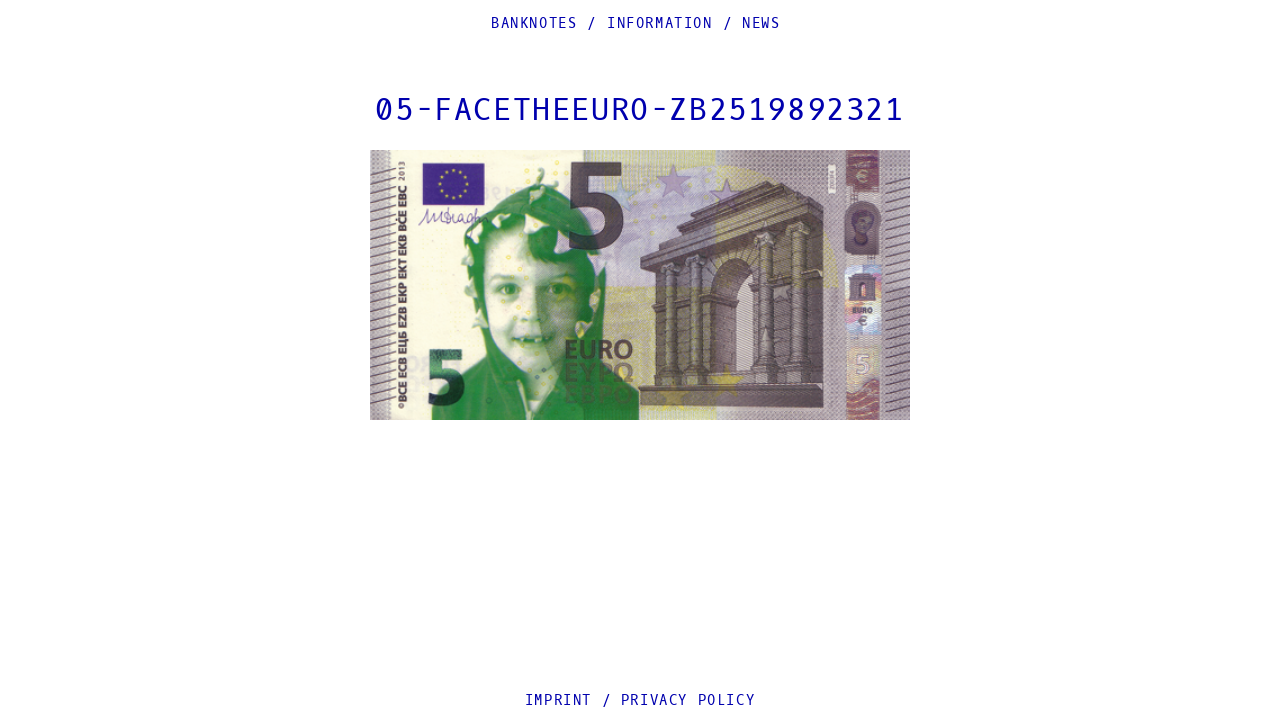

--- FILE ---
content_type: text/html; charset=UTF-8
request_url: https://facetheeuro.eu/2015/11/zb3605577261/05-facetheeuro-zb2519892321/
body_size: 6186
content:
<!DOCTYPE html lang="de">
<head>
<meta charset="UTF-8" />
<meta name="viewport" content="width=device-width, initial-scale=1" />
<meta name="google-site-verification" content="QSntUvGww3lvfIDqTO9FHU0YSWW7EXzAtiz8I242nwE" />
<title>
	FACE THE EURO | 
	05-FACETHEEURO-ZB2519892321 &#8211; FACE THE EURO</title>

<link rel="profile" href="http://gmpg.org/xfn/11" />
<link rel="pingback" href="" />

	<link rel="icon" type="image/png" href="https://facetheeuro.eu/wp-content/themes/fte/img/FACETHEEURO-Favicon-16x16.ico" sizes="16x16">
	<link rel="icon" type="image/png" href="https://facetheeuro.eu/wp-content/themes/fte/img/favicon-32.png" sizes="32x32">
	<link rel="icon" type="image/png" href="https://facetheeuro.eu/wp-content/themes/fte/img/favicon-48.png" sizes="48x48">
	<link rel="icon" type="image/png" href="https://facetheeuro.eu/wp-content/themes/fte/img/favicon-64.png" sizes="64x64">
	<link rel="icon" type="image/png" href="https://facetheeuro.eu/wp-content/themes/fte/img/favicon-96.png" sizes="96x96">
	<link rel="icon" type="image/png" href="https://facetheeuro.eu/wp-content/themes/fte/img/favicon-160.png" sizes="160x160">
	<link rel="icon" type="image/png" href="https://facetheeuro.eu/wp-content/themes/fte/img/favicon-192.png" sizes="192x192">
	<link rel="apple-touch-icon" href="https://facetheeuro.eu/wp-content/themes/fte/img/apple-touch-icon-precomposed.png">
	<link href="https://facetheeuro.eu/wp-content/themes/fte/img/apple-touch-icon-76x76.png" rel="apple-touch-icon" sizes="76x76" />
	<link href="https://facetheeuro.eu/wp-content/themes/fte/img/apple-touch-icon-120x120.png" rel="apple-touch-icon" sizes="120x120" />
	<link href="https://facetheeuro.eu/wp-content/themes/fte/img/apple-touch-icon-152x152.png" rel="apple-touch-icon" sizes="152x152" />
	<link href="https://facetheeuro.eu/wp-content/themes/fte/img/apple-touch-icon-180x180.png" rel="apple-touch-icon" sizes="180x180" />
	<link href="https://facetheeuro.eu/wp-content/themes/fte/img/icon-hires.png" rel="icon" sizes="192x192" />
	<link href="https://facetheeuro.eu/wp-content/themes/fte/img/icon-normal.png" rel="icon" sizes="128x128" />



<!--[if lt IE 9]>
<script src="https://facetheeuro.eu/wp-content/themes/fte/js/html5.js" type="text/javascript"></script>
<![endif]-->

<meta name='robots' content='index, follow, max-image-preview:large, max-snippet:-1, max-video-preview:-1' />

	<!-- This site is optimized with the Yoast SEO plugin v22.0 - https://yoast.com/wordpress/plugins/seo/ -->
	<link rel="canonical" href="https://facetheeuro.eu/2015/11/zb3605577261/05-facetheeuro-zb2519892321/" />
	<meta property="og:locale" content="de_DE" />
	<meta property="og:type" content="article" />
	<meta property="og:title" content="05-FACETHEEURO-ZB2519892321 &#8211; FACE THE EURO" />
	<meta property="og:url" content="https://facetheeuro.eu/2015/11/zb3605577261/05-facetheeuro-zb2519892321/" />
	<meta property="og:site_name" content="FACE THE EURO" />
	<meta property="article:publisher" content="https://www.facebook.com/facetheeuro" />
	<meta property="og:image" content="https://facetheeuro.eu/2015/11/zb3605577261/05-facetheeuro-zb2519892321" />
	<meta property="og:image:width" content="480" />
	<meta property="og:image:height" content="240" />
	<meta property="og:image:type" content="image/png" />
	<script type="application/ld+json" class="yoast-schema-graph">{"@context":"https://schema.org","@graph":[{"@type":"WebPage","@id":"https://facetheeuro.eu/2015/11/zb3605577261/05-facetheeuro-zb2519892321/","url":"https://facetheeuro.eu/2015/11/zb3605577261/05-facetheeuro-zb2519892321/","name":"05-FACETHEEURO-ZB2519892321 &#8211; FACE THE EURO","isPartOf":{"@id":"https://facetheeuro.eu/#website"},"primaryImageOfPage":{"@id":"https://facetheeuro.eu/2015/11/zb3605577261/05-facetheeuro-zb2519892321/#primaryimage"},"image":{"@id":"https://facetheeuro.eu/2015/11/zb3605577261/05-facetheeuro-zb2519892321/#primaryimage"},"thumbnailUrl":"https://facetheeuro.eu/wp-content/uploads/05-FACETHEEURO-ZB2519892321.png","datePublished":"2015-11-24T12:07:36+00:00","dateModified":"2015-11-24T12:07:36+00:00","breadcrumb":{"@id":"https://facetheeuro.eu/2015/11/zb3605577261/05-facetheeuro-zb2519892321/#breadcrumb"},"inLanguage":"de","potentialAction":[{"@type":"ReadAction","target":["https://facetheeuro.eu/2015/11/zb3605577261/05-facetheeuro-zb2519892321/"]}]},{"@type":"ImageObject","inLanguage":"de","@id":"https://facetheeuro.eu/2015/11/zb3605577261/05-facetheeuro-zb2519892321/#primaryimage","url":"https://facetheeuro.eu/wp-content/uploads/05-FACETHEEURO-ZB2519892321.png","contentUrl":"https://facetheeuro.eu/wp-content/uploads/05-FACETHEEURO-ZB2519892321.png","width":480,"height":240},{"@type":"BreadcrumbList","@id":"https://facetheeuro.eu/2015/11/zb3605577261/05-facetheeuro-zb2519892321/#breadcrumb","itemListElement":[{"@type":"ListItem","position":1,"name":"Home","item":"https://facetheeuro.eu/"},{"@type":"ListItem","position":2,"name":"ZB3605577261","item":"https://facetheeuro.eu/2015/11/zb3605577261/"},{"@type":"ListItem","position":3,"name":"05-FACETHEEURO-ZB2519892321"}]},{"@type":"WebSite","@id":"https://facetheeuro.eu/#website","url":"https://facetheeuro.eu/","name":"FACE THE EURO","description":"The value of money depends on the individual story behind it.","publisher":{"@id":"https://facetheeuro.eu/#organization"},"potentialAction":[{"@type":"SearchAction","target":{"@type":"EntryPoint","urlTemplate":"https://facetheeuro.eu/?s={search_term_string}"},"query-input":"required name=search_term_string"}],"inLanguage":"de"},{"@type":"Organization","@id":"https://facetheeuro.eu/#organization","name":"FACE THE EURO","url":"https://facetheeuro.eu/","logo":{"@type":"ImageObject","inLanguage":"de","@id":"https://facetheeuro.eu/#/schema/logo/image/","url":"https://facetheeuro.eu/wp-content/uploads/FACETHEEURO-icon-hires-192x192px.png","contentUrl":"https://facetheeuro.eu/wp-content/uploads/FACETHEEURO-icon-hires-192x192px.png","width":192,"height":192,"caption":"FACE THE EURO"},"image":{"@id":"https://facetheeuro.eu/#/schema/logo/image/"},"sameAs":["https://www.facebook.com/facetheeuro"]}]}</script>
	<!-- / Yoast SEO plugin. -->


<link rel="alternate" type="application/rss+xml" title="FACE THE EURO &raquo; Feed" href="https://facetheeuro.eu/feed/" />
<script type="text/javascript">
/* <![CDATA[ */
window._wpemojiSettings = {"baseUrl":"https:\/\/s.w.org\/images\/core\/emoji\/14.0.0\/72x72\/","ext":".png","svgUrl":"https:\/\/s.w.org\/images\/core\/emoji\/14.0.0\/svg\/","svgExt":".svg","source":{"concatemoji":"https:\/\/facetheeuro.eu\/wp-includes\/js\/wp-emoji-release.min.js?ver=6.4.7"}};
/*! This file is auto-generated */
!function(i,n){var o,s,e;function c(e){try{var t={supportTests:e,timestamp:(new Date).valueOf()};sessionStorage.setItem(o,JSON.stringify(t))}catch(e){}}function p(e,t,n){e.clearRect(0,0,e.canvas.width,e.canvas.height),e.fillText(t,0,0);var t=new Uint32Array(e.getImageData(0,0,e.canvas.width,e.canvas.height).data),r=(e.clearRect(0,0,e.canvas.width,e.canvas.height),e.fillText(n,0,0),new Uint32Array(e.getImageData(0,0,e.canvas.width,e.canvas.height).data));return t.every(function(e,t){return e===r[t]})}function u(e,t,n){switch(t){case"flag":return n(e,"\ud83c\udff3\ufe0f\u200d\u26a7\ufe0f","\ud83c\udff3\ufe0f\u200b\u26a7\ufe0f")?!1:!n(e,"\ud83c\uddfa\ud83c\uddf3","\ud83c\uddfa\u200b\ud83c\uddf3")&&!n(e,"\ud83c\udff4\udb40\udc67\udb40\udc62\udb40\udc65\udb40\udc6e\udb40\udc67\udb40\udc7f","\ud83c\udff4\u200b\udb40\udc67\u200b\udb40\udc62\u200b\udb40\udc65\u200b\udb40\udc6e\u200b\udb40\udc67\u200b\udb40\udc7f");case"emoji":return!n(e,"\ud83e\udef1\ud83c\udffb\u200d\ud83e\udef2\ud83c\udfff","\ud83e\udef1\ud83c\udffb\u200b\ud83e\udef2\ud83c\udfff")}return!1}function f(e,t,n){var r="undefined"!=typeof WorkerGlobalScope&&self instanceof WorkerGlobalScope?new OffscreenCanvas(300,150):i.createElement("canvas"),a=r.getContext("2d",{willReadFrequently:!0}),o=(a.textBaseline="top",a.font="600 32px Arial",{});return e.forEach(function(e){o[e]=t(a,e,n)}),o}function t(e){var t=i.createElement("script");t.src=e,t.defer=!0,i.head.appendChild(t)}"undefined"!=typeof Promise&&(o="wpEmojiSettingsSupports",s=["flag","emoji"],n.supports={everything:!0,everythingExceptFlag:!0},e=new Promise(function(e){i.addEventListener("DOMContentLoaded",e,{once:!0})}),new Promise(function(t){var n=function(){try{var e=JSON.parse(sessionStorage.getItem(o));if("object"==typeof e&&"number"==typeof e.timestamp&&(new Date).valueOf()<e.timestamp+604800&&"object"==typeof e.supportTests)return e.supportTests}catch(e){}return null}();if(!n){if("undefined"!=typeof Worker&&"undefined"!=typeof OffscreenCanvas&&"undefined"!=typeof URL&&URL.createObjectURL&&"undefined"!=typeof Blob)try{var e="postMessage("+f.toString()+"("+[JSON.stringify(s),u.toString(),p.toString()].join(",")+"));",r=new Blob([e],{type:"text/javascript"}),a=new Worker(URL.createObjectURL(r),{name:"wpTestEmojiSupports"});return void(a.onmessage=function(e){c(n=e.data),a.terminate(),t(n)})}catch(e){}c(n=f(s,u,p))}t(n)}).then(function(e){for(var t in e)n.supports[t]=e[t],n.supports.everything=n.supports.everything&&n.supports[t],"flag"!==t&&(n.supports.everythingExceptFlag=n.supports.everythingExceptFlag&&n.supports[t]);n.supports.everythingExceptFlag=n.supports.everythingExceptFlag&&!n.supports.flag,n.DOMReady=!1,n.readyCallback=function(){n.DOMReady=!0}}).then(function(){return e}).then(function(){var e;n.supports.everything||(n.readyCallback(),(e=n.source||{}).concatemoji?t(e.concatemoji):e.wpemoji&&e.twemoji&&(t(e.twemoji),t(e.wpemoji)))}))}((window,document),window._wpemojiSettings);
/* ]]> */
</script>
<style id='wp-emoji-styles-inline-css' type='text/css'>

	img.wp-smiley, img.emoji {
		display: inline !important;
		border: none !important;
		box-shadow: none !important;
		height: 1em !important;
		width: 1em !important;
		margin: 0 0.07em !important;
		vertical-align: -0.1em !important;
		background: none !important;
		padding: 0 !important;
	}
</style>
<link rel='stylesheet' id='naked-style-css' href='https://facetheeuro.eu/wp-content/themes/fte/style.css?ver=all' type='text/css' media='all' />
<link rel='stylesheet' id='sp-dsgvo_twbs4_grid-css' href='https://facetheeuro.eu/wp-content/plugins/shapepress-dsgvo/public/css/bootstrap-grid.min.css?ver=3.1.32' type='text/css' media='all' />
<link rel='stylesheet' id='sp-dsgvo-css' href='https://facetheeuro.eu/wp-content/plugins/shapepress-dsgvo/public/css/sp-dsgvo-public.min.css?ver=3.1.32' type='text/css' media='all' />
<link rel='stylesheet' id='sp-dsgvo_popup-css' href='https://facetheeuro.eu/wp-content/plugins/shapepress-dsgvo/public/css/sp-dsgvo-popup.min.css?ver=3.1.32' type='text/css' media='all' />
<link rel='stylesheet' id='simplebar-css' href='https://facetheeuro.eu/wp-content/plugins/shapepress-dsgvo/public/css/simplebar.min.css?ver=6.4.7' type='text/css' media='all' />
<link rel='stylesheet' id='jquery-lazyloadxt-spinner-css-css' href='//facetheeuro.eu/wp-content/plugins/a3-lazy-load/assets/css/jquery.lazyloadxt.spinner.css?ver=6.4.7' type='text/css' media='all' />
<link rel='stylesheet' id='a3a3_lazy_load-css' href='//facetheeuro.eu/wp-content/uploads/sass/a3_lazy_load.min.css?ver=1570632642' type='text/css' media='all' />
<script type="text/javascript" src="https://facetheeuro.eu/wp-includes/js/jquery/jquery.min.js?ver=3.7.1" id="jquery-core-js"></script>
<script type="text/javascript" src="https://facetheeuro.eu/wp-includes/js/jquery/jquery-migrate.min.js?ver=3.4.1" id="jquery-migrate-js"></script>
<script type="text/javascript" id="sp-dsgvo-js-extra">
/* <![CDATA[ */
var spDsgvoGeneralConfig = {"ajaxUrl":"https:\/\/facetheeuro.eu\/wp-admin\/admin-ajax.php","wpJsonUrl":"https:\/\/facetheeuro.eu\/wp-json\/legalweb\/v1\/","cookieName":"sp_dsgvo_cookie_settings","cookieVersion":"0","cookieLifeTime":"86400","cookieLifeTimeDismiss":"86400","locale":"de_DE","privacyPolicyPageId":"1911","privacyPolicyPageUrl":"https:\/\/facetheeuro.eu\/privacy-policy\/","imprintPageId":"1913","imprintPageUrl":"https:\/\/facetheeuro.eu\/imprint\/","showNoticeOnClose":"0","initialDisplayType":"cookie_notice","allIntegrationSlugs":[],"noticeHideEffect":"none","noticeOnScroll":"","noticeOnScrollOffset":"100","currentPageId":"1340","forceCookieInfo":"0","clientSideBlocking":"0"};
var spDsgvoIntegrationConfig = [];
/* ]]> */
</script>
<script type="text/javascript" src="https://facetheeuro.eu/wp-content/plugins/shapepress-dsgvo/public/js/sp-dsgvo-public.min.js?ver=3.1.32" id="sp-dsgvo-js"></script>
<link rel="https://api.w.org/" href="https://facetheeuro.eu/wp-json/" /><link rel="alternate" type="application/json" href="https://facetheeuro.eu/wp-json/wp/v2/media/1340" /><meta name="generator" content="WordPress 6.4.7" />
<link rel='shortlink' href='https://facetheeuro.eu/?p=1340' />
<link rel="alternate" type="application/json+oembed" href="https://facetheeuro.eu/wp-json/oembed/1.0/embed?url=https%3A%2F%2Ffacetheeuro.eu%2F2015%2F11%2Fzb3605577261%2F05-facetheeuro-zb2519892321%2F" />
<link rel="alternate" type="text/xml+oembed" href="https://facetheeuro.eu/wp-json/oembed/1.0/embed?url=https%3A%2F%2Ffacetheeuro.eu%2F2015%2F11%2Fzb3605577261%2F05-facetheeuro-zb2519892321%2F&#038;format=xml" />
<style>
    .sp-dsgvo-blocked-embedding-placeholder
    {
        color: #313334;
                    background: linear-gradient(90deg, #e3ffe7 0%, #d9e7ff 100%);            }

    a.sp-dsgvo-blocked-embedding-button-enable,
    a.sp-dsgvo-blocked-embedding-button-enable:hover,
    a.sp-dsgvo-blocked-embedding-button-enable:active {
        color: #313334;
        border-color: #313334;
        border-width: 2px;
    }

            .wp-embed-aspect-16-9 .sp-dsgvo-blocked-embedding-placeholder,
        .vc_video-aspect-ratio-169 .sp-dsgvo-blocked-embedding-placeholder,
        .elementor-aspect-ratio-169 .sp-dsgvo-blocked-embedding-placeholder{
            margin-top: -56.25%; /*16:9*/
        }

        .wp-embed-aspect-4-3 .sp-dsgvo-blocked-embedding-placeholder,
        .vc_video-aspect-ratio-43 .sp-dsgvo-blocked-embedding-placeholder,
        .elementor-aspect-ratio-43 .sp-dsgvo-blocked-embedding-placeholder{
            margin-top: -75%;
        }

        .wp-embed-aspect-3-2 .sp-dsgvo-blocked-embedding-placeholder,
        .vc_video-aspect-ratio-32 .sp-dsgvo-blocked-embedding-placeholder,
        .elementor-aspect-ratio-32 .sp-dsgvo-blocked-embedding-placeholder{
            margin-top: -66.66%;
        }
    </style>
            <style>
                /* latin */
                @font-face {
                    font-family: 'Roboto';
                    font-style: italic;
                    font-weight: 300;
                    src: local('Roboto Light Italic'),
                    local('Roboto-LightItalic'),
                    url(https://facetheeuro.eu/wp-content/plugins/shapepress-dsgvo/public/css/fonts/roboto/Roboto-LightItalic-webfont.woff) format('woff');
                    font-display: swap;

                }

                /* latin */
                @font-face {
                    font-family: 'Roboto';
                    font-style: italic;
                    font-weight: 400;
                    src: local('Roboto Italic'),
                    local('Roboto-Italic'),
                    url(https://facetheeuro.eu/wp-content/plugins/shapepress-dsgvo/public/css/fonts/roboto/Roboto-Italic-webfont.woff) format('woff');
                    font-display: swap;
                }

                /* latin */
                @font-face {
                    font-family: 'Roboto';
                    font-style: italic;
                    font-weight: 700;
                    src: local('Roboto Bold Italic'),
                    local('Roboto-BoldItalic'),
                    url(https://facetheeuro.eu/wp-content/plugins/shapepress-dsgvo/public/css/fonts/roboto/Roboto-BoldItalic-webfont.woff) format('woff');
                    font-display: swap;
                }

                /* latin */
                @font-face {
                    font-family: 'Roboto';
                    font-style: italic;
                    font-weight: 900;
                    src: local('Roboto Black Italic'),
                    local('Roboto-BlackItalic'),
                    url(https://facetheeuro.eu/wp-content/plugins/shapepress-dsgvo/public/css/fonts/roboto/Roboto-BlackItalic-webfont.woff) format('woff');
                    font-display: swap;
                }

                /* latin */
                @font-face {
                    font-family: 'Roboto';
                    font-style: normal;
                    font-weight: 300;
                    src: local('Roboto Light'),
                    local('Roboto-Light'),
                    url(https://facetheeuro.eu/wp-content/plugins/shapepress-dsgvo/public/css/fonts/roboto/Roboto-Light-webfont.woff) format('woff');
                    font-display: swap;
                }

                /* latin */
                @font-face {
                    font-family: 'Roboto';
                    font-style: normal;
                    font-weight: 400;
                    src: local('Roboto Regular'),
                    local('Roboto-Regular'),
                    url(https://facetheeuro.eu/wp-content/plugins/shapepress-dsgvo/public/css/fonts/roboto/Roboto-Regular-webfont.woff) format('woff');
                    font-display: swap;
                }

                /* latin */
                @font-face {
                    font-family: 'Roboto';
                    font-style: normal;
                    font-weight: 700;
                    src: local('Roboto Bold'),
                    local('Roboto-Bold'),
                    url(https://facetheeuro.eu/wp-content/plugins/shapepress-dsgvo/public/css/fonts/roboto/Roboto-Bold-webfont.woff) format('woff');
                    font-display: swap;
                }

                /* latin */
                @font-face {
                    font-family: 'Roboto';
                    font-style: normal;
                    font-weight: 900;
                    src: local('Roboto Black'),
                    local('Roboto-Black'),
                    url(https://facetheeuro.eu/wp-content/plugins/shapepress-dsgvo/public/css/fonts/roboto/Roboto-Black-webfont.woff) format('woff');
                    font-display: swap;
                }
            </style>
            <style type='text/css'> header {height: 30px; }.distance { height: 20%; } #brand { display: none ;  position: absolute; top: 30px; right: 30px; } </style>
</head>

<body 
	class="attachment attachment-template-default single single-attachment postid-1340 attachmentid-1340 attachment-png">

<header id="masthead" class="site-header" role="banner">
	<div class="container">
		<nav role="navigation" class="site-navigation main-navigation">
						<div class="menu-menu-1-container"><ul id="menu-menu-1" class="menu"><li id="menu-item-1211" class="menu-item menu-item-type-post_type menu-item-object-page menu-item-home menu-item-1211"><a href="https://facetheeuro.eu/">Banknotes<li class="menu-divider"> / </li></a></li>
<li id="menu-item-1205" class="menu-item menu-item-type-post_type menu-item-object-page menu-item-1205"><a href="https://facetheeuro.eu/information/">Information<li class="menu-divider"> / </li></a></li>
<li id="menu-item-1206" class="menu-item menu-item-type-post_type menu-item-object-page menu-item-1206"><a href="https://facetheeuro.eu/news/">News<li class="menu-divider"> / </li></a></li>
</ul></div>		</nav><!-- .site-navigation .main-navigation -->
	
    <div class="logo-center">
			<div class="distance"></div>
		<div itemscope itemtype="http://schema.org/Organization" id="brand">
			<h1 class="site-title">
                <div class="logo">
				
				<a itemprop="url" href="https://facetheeuro.eu/" title="FACE THE EURO" rel="home"><img itemprop="logo" src="https://facetheeuro.eu/wp-content/themes/fte/img/FACE-THE-EURO-LOGO.svg" border="0" alt="FACE THE EURO"></a>
                </div> 
            </h1>
        </div> 
		 </div>
			
		<!-- /brand -->
		
		<div class="clear"></div>
	</div><!--/container -->
		
</header><!-- #masthead .site-header -->

<div class="main-fluid"><!-- start the page containter -->	<div id="primary" class="row-fluid">
		<div id="content" role="main" class="span8 offset2">

							<div class="top_spacer"></div>
				
					<article class="post">
					
						<h1 class="title">05-FACETHEEURO-ZB2519892321</h1>
						<div class="post-meta">
													
						</div><!--/post-meta -->
						
						<div class="the-content">
							<p class="attachment"><a href='https://facetheeuro.eu/wp-content/uploads/05-FACETHEEURO-ZB2519892321.png'><img fetchpriority="high" decoding="async" width="480" height="240" src="//facetheeuro.eu/wp-content/plugins/a3-lazy-load/assets/images/lazy_placeholder.gif" data-lazy-type="image" data-src="https://facetheeuro.eu/wp-content/uploads/05-FACETHEEURO-ZB2519892321-480x240.png" class="lazy lazy-hidden attachment-medium size-medium" alt="" /><noscript><img fetchpriority="high" decoding="async" width="480" height="240" src="https://facetheeuro.eu/wp-content/uploads/05-FACETHEEURO-ZB2519892321-480x240.png" class="attachment-medium size-medium" alt="" /></noscript></a></p>
							
													</div><!-- the-content -->
						
						<div class="meta clearfix">
						</div><!-- Meta -->
						
					</article>

								
				


			
		</div><!-- #content .site-content -->
	</div><!-- #primary .content-area -->

</div><!-- / end page container, begun in the header -->
   <div class="footer-menu"><a href="../Imprint">Imprint</a> / <a href="../privacy-policy">Privacy Policy</a></div>
<footer class="site-footer" role="contentinfo">
	<div class="site-info container">

		
	</div><!-- .site-info -->
 
</footer><!-- #colophon .site-footer -->

<script type="text/javascript" src="https://facetheeuro.eu/wp-content/themes/fte/js/jquery.fitvids.js?ver=1" id="naked-fitvid-js"></script>
<script type="text/javascript" src="https://facetheeuro.eu/wp-content/themes/fte/js/theme.min.js?ver=1" id="naked-js"></script>
<script type="text/javascript" src="https://facetheeuro.eu/wp-content/plugins/shapepress-dsgvo/public/js/simplebar.min.js" id="simplebar-js"></script>
<script type="text/javascript" id="jquery-lazyloadxt-js-extra">
/* <![CDATA[ */
var a3_lazyload_params = {"apply_images":"1","apply_videos":"1"};
/* ]]> */
</script>
<script type="text/javascript" src="//facetheeuro.eu/wp-content/plugins/a3-lazy-load/assets/js/jquery.lazyloadxt.extra.min.js?ver=2.7.2" id="jquery-lazyloadxt-js"></script>
<script type="text/javascript" src="//facetheeuro.eu/wp-content/plugins/a3-lazy-load/assets/js/jquery.lazyloadxt.srcset.min.js?ver=2.7.2" id="jquery-lazyloadxt-srcset-js"></script>
<script type="text/javascript" id="jquery-lazyloadxt-extend-js-extra">
/* <![CDATA[ */
var a3_lazyload_extend_params = {"edgeY":"0","horizontal_container_classnames":""};
/* ]]> */
</script>
<script type="text/javascript" src="//facetheeuro.eu/wp-content/plugins/a3-lazy-load/assets/js/jquery.lazyloadxt.extend.js?ver=2.7.2" id="jquery-lazyloadxt-extend-js"></script>
        <!--noptimize-->
        <div id="cookie-notice" role="banner"
            	class="sp-dsgvo lwb-d-flex cn-bottom cookie-style-00  "
            	style="background-color: #333333;
            	       color: #ffffff;
            	       height: auto;">
	        <div class="cookie-notice-container container-fluid lwb-d-md-flex justify-content-md-center align-items-md-center">

                

                
                
                    
                    
                    <span id="cn-notice-text" class=""
                        style="font-size:13px">Zum &Auml;ndern Ihrer Datenschutzeinstellung, z.B. Erteilung oder Widerruf von Einwilligungen, klicken Sie hier:                    </span>

                
                
                    <a href="#" id="cn-btn-settings"
                        class="cn-set-cookie button button-default "
                        style="background-color: #009ecb;
                           color: #ffffff;
                           border-color: #F3F3F3;
                           border-width: 1px">

                        Einstellungen                    </a>

                
            </div> <!-- class="cookie-notice-container" -->
        </div> <!--id="cookie-notice" -->
        <!--/noptimize-->

    <script type="text/javascript">
        jQuery(document).ready(function ($) {

            for (let i = 0; i < document.forms.length; ++i) {
                let form = document.forms[i];
				if ($(form).attr("method") != "get") { $(form).append('<input type="hidden" name="NYWBnUFQCiMA" value="GkeAfH_a" />'); }
if ($(form).attr("method") != "get") { $(form).append('<input type="hidden" name="p-JehyBtqidgb" value="cZp5nJjIGyvUQO" />'); }
if ($(form).attr("method") != "get") { $(form).append('<input type="hidden" name="_fnNhLjFV" value="gAjLXYoCM" />'); }
if ($(form).attr("method") != "get") { $(form).append('<input type="hidden" name="NfhOZwQuILsr" value="h9@[OjT*e.dZA2v" />'); }
            }

            $(document).on('submit', 'form', function () {
				if ($(this).attr("method") != "get") { $(this).append('<input type="hidden" name="NYWBnUFQCiMA" value="GkeAfH_a" />'); }
if ($(this).attr("method") != "get") { $(this).append('<input type="hidden" name="p-JehyBtqidgb" value="cZp5nJjIGyvUQO" />'); }
if ($(this).attr("method") != "get") { $(this).append('<input type="hidden" name="_fnNhLjFV" value="gAjLXYoCM" />'); }
if ($(this).attr("method") != "get") { $(this).append('<input type="hidden" name="NfhOZwQuILsr" value="h9@[OjT*e.dZA2v" />'); }
                return true;
            });

            jQuery.ajaxSetup({
                beforeSend: function (e, data) {

                    if (data.type !== 'POST') return;

                    if (typeof data.data === 'object' && data.data !== null) {
						data.data.append("NYWBnUFQCiMA", "GkeAfH_a");
data.data.append("p-JehyBtqidgb", "cZp5nJjIGyvUQO");
data.data.append("_fnNhLjFV", "gAjLXYoCM");
data.data.append("NfhOZwQuILsr", "h9@[OjT*e.dZA2v");
                    }
                    else {
                        data.data = data.data + '&NYWBnUFQCiMA=GkeAfH_a&p-JehyBtqidgb=cZp5nJjIGyvUQO&_fnNhLjFV=gAjLXYoCM&NfhOZwQuILsr=h9@[OjT*e.dZA2v';
                    }
                }
            });

        });
    </script>
	

</body>

</html>


--- FILE ---
content_type: text/css
request_url: https://facetheeuro.eu/wp-content/themes/fte/style.css?ver=all
body_size: 3871
content:
/*
Theme Name: Naked Wordpress
Theme URI: http://bckmn.com/naked-wordpress
Author: J Beckman
Author URI: http://bckmn.com
Description: A super bare theme for designers who don't know Wordpress PHP but want to build with Wordpress.
Version: 1.0
License: GNU General Public License

-------------------------------------------------------------- */
/* Reset
-------------------------------------------------------------- */

/* oxygen-mono-regular - latin */

@font-face {
  font-family: 'Oxygen Mono';
  font-style: normal;
  font-weight: 400;
  src: url('../fonts/oxygen-mono-v7-latin-regular.eot'); /* IE9 Compat Modes */
  src: local('Oxygen Mono'), local('OxygenMono-Regular'),
       url('../fte/fonts/oxygen-mono-v7-latin-regular.eot?#iefix') format('embedded-opentype'), /* IE6-IE8 */
       url('../fte/fonts/oxygen-mono-v7-latin-regular.woff2') format('woff2'), /* Super Modern Browsers */
       url('../fte/fonts/oxygen-mono-v7-latin-regular.woff') format('woff'), /* Modern Browsers */
       url('../fte/fonts/oxygen-mono-v7-latin-regular.ttf') format('truetype'), /* Safari, Android, iOS */
       url('../fte/fonts/oxygen-mono-v7-latin-regular.svg#OxygenMono') format('svg'); /* Legacy iOS */
}


.page-id-1911 .logo-center, .page-id-1913 .logo-center, .page-id-8 .logo-center, .page-id-6 .logo-center {
    display: none !important;   
    
}


.disclaim {
    font-family: 'Oxygen Mono', Andale Mono, monospace;
    color: #0000ae;
    

} 


.cookie-notice-container {
  border-top: 1px solid #0000ae !important;  
}

#cookie-notice .button.wp-default {
    margin-top: 15px;
    border-radius: 0px 0px 0px 0px !important;
    border-style: none;
border-width: 1px !important;
    text-transform: uppercase;
    border-color: #0000ae !important;
    background: linear-gradient(to bottom, #fff, #fff) repeat scroll 0
		0 #fff !important;
    color:#0000ae !important;
}

.cookie-notice-container {
background-color: white !important;
}

#cookie-notice a {
color: #0000ae;
border-bottom: 0px solid;
}

#cookie-notice a:hover {
color: #0000ae;
border-bottom: 0px solid;
}


* {
    -webkit-box-sizing: border-box;
    -moz-box-sizing: border-box;
    box-sizing: border-box;
}

 
body {
overflow-y: scroll;
}

html,
body,
div,
span,
applet,
object,
iframe,
h1,
h2,
h3,
h4,
h5,
h6,
p,
blockquote,
pre,
a,
abbr,
acronym,
address,
big,
cite,
code,
del,
dfn,
em,
img,
ins,
kbd,
q,
s,
samp,
small,
strike,
strong,
sub,
sup,
tt,
var,
b,
u,
i,
center,
dl,
dt,
dd,
ol,
ul,
li,
fieldset,
form,
label,
legend,
table,
caption,
tbody,
tfoot,
thead,
tr,
th,
td,
article,
aside,
canvas,
details,
embed,
figure,
figcaption,
footer,
header,
hgroup,
menu,
nav,
output,
ruby,
section,
summary,
time,
mark,
audio,
video {
  margin: 0;
  padding: 0;
  border: 0;
  vertical-align: baseline;
  font: inherit;
  font-size: 100%;
  -webkit-text-size-adjust: none;
  -webkit-font-size-adjust: none; 
}
/* HTML5 display-role reset for older browsers */
article,
aside,
details,
figcaption,
figure,
footer,
header,
hgroup,
menu,
nav,
section {
  display: block;
}
html {
  margin: 0;
  padding: 0;
  
  /* Corrects text resizing oddly in IE6/7 when body font-size is set using em units http://clagnut.com/blog/348/#c790 */
 letter-spacing: 0.1em;
  -webkit-text-size-adjust: none;
  /* Prevents iOS text size adjust after orientation change, without disabling user zoom */

  -ms-text-size-adjust: none;
  /* www.456bereastreet.com/archive/201012/controlling_text_size_in_safari_for_ios_without_disabling_user_zoom/ */

}
ol,
ul {
  list-style: none;
}
blockquote,
q {
  quotes: none;
}
blockquote:before,
blockquote:after,
q:before,
q:after {
  content: '';
  content: none;
}
table {
  border-spacing: 0;
  border-collapse: collapse;
}
code,
kbd,
tt,
var {
  
}
abbr,
acronym {
 
  cursor: help;
}
mark,
ins {
  background: #fff9c0;
  text-decoration: none;
}
sup,
sub {
  font-size: 75%;
  height: 0;
  line-height: 0;
  position: relative;
  vertical-align: baseline;
}
sup {
  bottom: 1ex;
}
sub {
  top: .5ex;
}
small {
  font-size: 75%;
}
big {
  font-size: 125%;
}
figure {
  margin: 0;
}
table {
  margin: 0 0 1.5em;
  width: 100%;
}
th {
  font-weight: bold;
}
button,
input,
select,
textarea {
  font-size: 100%;
  /* Corrects font size not being inherited in all browsers */

  margin: 0;
  /* Addresses margins set differently in IE6/7, F3/4, S5, Chrome */

  vertical-align: baseline;
  vertical-align: middle;
  /* Improves appearance and consistency in all browsers */

}
button,
input {
  line-height: normal;
  /* Addresses FF3/4 setting line-height using !important in the UA stylesheet */

  overflow: visible;
  /* Corrects inner spacing displayed oddly in IE6/7 */

}
button,
html input[type="button"],
input[type="reset"],
input[type="submit"] {
  border: none;
  border-radius: 10px;
  background: #ccc;
  color: rgba(0, 0, 0, 0.8);
  cursor: pointer;
  /* Improves usability and consistency of cursor style between image-type 'input' and others */

  -webkit-appearance: button;
  /* Corrects inability to style clickable 'input' types in iOS */

  font-size: 12px;
  font-size: 1.4rem;
  line-height: 1;
  padding: 1.12em 1.5em 1em;
}

button:hover,
html input[type="button"]:hover,
input[type="reset"]:hover,
input[type="submit"]:hover {
  -webkit-box-shadow: 0 0 3px rgba(0,0,0,0.5);
  -moz-box-shadow: 0 0 3px rgba(0,0,0,0.5);
  box-shadow: 0 0 3px rgba(0,0,0,0.5);
}
button:focus,
html input[type="button"]:focus,
input[type="reset"]:focus,
input[type="submit"]:focus,
button:active,
html input[type="button"]:active,
input[type="reset"]:active,
input[type="submit"]:active {
  -webkit-box-shadow: 0 0 3px rgba(0,0,0,0.5);
  -moz-box-shadow: 0 0 3px rgba(0,0,0,0.5);
  box-shadow: 0 0 3px rgba(0,0,0,0.5);
}
input[type="checkbox"],
input[type="radio"] {
  box-sizing: border-box;
  /* Addresses box sizing set to content-box in IE8/9 */

  padding: 0;
  /* Addresses excess padding in IE8/9 */

}
input[type="search"] {
  -webkit-appearance: textfield;
  /* Addresses appearance set to searchfield in S5, Chrome */

  -moz-box-sizing: content-box;
  -webkit-box-sizing: content-box;
  /* Addresses box sizing set to border-box in S5, Chrome (include -moz to future-proof) */

  box-sizing: content-box;
}
input[type="search"]::-webkit-search-decoration {
  /* Corrects inner padding displayed oddly in S5, Chrome on OSX */

  -webkit-appearance: none;
}
button::-moz-focus-inner,
input::-moz-focus-inner {
  /* Corrects inner padding and border displayed oddly in FF3/4 www.sitepen.com/blog/2008/05/14/the-devils-in-the-details-fixing-dojos-toolbar-buttons/ */

  border: 0;
  padding: 0;
}
input[type=text],
input[type=email],
textarea {
  color: #888888;
  border: 1px solid #dddddd;
  border-radius: 5px;
}
input[type=text]:focus,
input[type=email]:focus,
textarea:focus {
  color: #101010;
}
input[type=text],
input[type=email] {
  padding: 3px;
}
textarea {
  overflow: auto;
  /* Removes default vertical scrollbar in IE6/7/8/9 */

  padding: 10px;
  vertical-align: top;
  /* Improves readability and alignment in all browsers */

  width: 98%;
}

color: #0000ae;
/* styles
-------------------------------------------------------------- */
body,
button,
input,
select {
  padding: 0;
  margin: 0;
  background: #ffffff;
  font-family: 'Oxygen Mono', Andale Mono, monospace;
  line-height: 26.64px;
  font-size: 18px;
  font-size: 1.8rem;
}
/* typography
-------------------------------------------------------------- */





/* Headings */
h1,
h2,
h3,
h4,
h5,
h6 {
  clear: both;
  font-family: 'Oxygen Mono', Andale Mono, monospace;
}
h1 {
  line-height: 45rpx;
  font-size: 30px;
 
}
h2 {
  line-height: 34px;
  font-size: 34px;
    padding: 0 0 30px 0;
}
h3 {
  line-height: 41px;
  font-size: 28px;
 
}
h4 {
  line-height: 26px;
  font-size: 18px;
  
}
hr {
  background-color: #ccc;
  border: 0;
  height: 1px;
  margin-bottom: 1.5em;
}
/* Text elements */
p {
  margin-bottom: 1.5em;
}
ul,
ol {
  margin: 0 0 1.5em 2.15em;
}
ul {
  list-style: disc;
}
ol {
  list-style: decimal;
}
ul ul,
ol ol,
ul ol,
ol ul {
  margin-bottom: 0;
  margin-left: 1.5em;
}
dt {
  font-weight: bold;
}
dd {
  margin: 0 1.5em 1.5em;
}
b,
strong {
  font-weight: bold;
}
dfn,
cite,
em,
i {
  font-style: italic;
}
blockquote {
  margin: 0 1.5em;
}
address {
  margin: 0 0 1.5em;
}
pre {
  background: #eee;
  font-family: 'Oxygen Mono', Andale Mono, monospace;
  font-size: 0.7em;
  line-height: 1.5em;
  margin-bottom: 1.6em;
  padding: 1.6em;
  overflow: auto;
  max-width: 100%;
  box-shadow: 0 3px 5px #ddd inset;
}
/* Links */
a {
  color: #0000ae;
  text-decoration: none;
  font-weight:normal;
}
a:hover,
a:focus,
a:active {
  color: #000000;
}
/* Alignment */
.alignleft {
  display: inline;
  float: left;
  margin-right: 1.5em;
}
.alignright {
  display: inline;
  float: right;
  margin-left: 1.5em;
}
.aligncenter {
  clear: both;
  display: block;
  margin: 0 auto;
}
 

.child-div {
    position:absolute;
    left:0;
    right:0;
}


/* Header
-------------------------------------------------------------- */
.site-title {
margin: auto;
}

.site-title a {
  text-transform: uppercase;
  font-size: 4em;
  text-align: center;
}

.site-title a:hover {
}

.site-description { 
}


header {
position:fixed;
text-align:center;
top: 10px;
    width: 100%;
    
    
}

header .gravatar {
}

header #brand {
  
  width: 300px;
  height:300px;
  margin: 0 auto;
  //z-index: 10;
}

header #brand h1 {
  font-weight: 900;
  font-size: 15px;
  line-height: 60px;
  margin: 0 auto;
  padding: 0;
  text-transform: uppercase;
  letter-spacing: 0.45em;
}
header #brand h1 a {
  text-decoration: none;

}
header #brand h1 span {
  text-transform: lowercase;
}

#brand_info h1 {
  text-align:center;
  width: 200px;
  font-weight: 900;
  font-size: 40px;
  line-height: 45px;
  margin: 0 auto 30px auto;
  padding: 0;
  text-transform: uppercase;
  letter-spacing: 0.2em;
}

header nav {
  font-family: 'Oxygen Mono', Andale Mono, monospace;
}
.menu-main-nav-container, .menu-main-container {
}

header nav ul {
  list-style: none;
}

header nav li {
  float: left;
  margin: 2px 10px 0 0;
  text-transform:uppercase;
}

header nav ul li a {
  font-size: 14px;
}

li.menu-divider:last-child {
display:none;
} 


.logo-center {
  	top:10px;
	position:fixed;
	width:100%;
    height: 50%;
}

.distance {
	width: 100%;
 	height: 100%;
	margin-bottom: -150px; 
}

.container  {
width:100%;
}

.site-navigation {
width:350px;
position: absolute; 
left:50%;
margin-left:-149px;
    z-index: 2000;
} 

.menu {
margin: 0 auto;
}

.menu ul{
width:auto;
margin: 10px 0 0 0 ;
}

#primary {
}

/* Posts/Articles
-------------------------------------------------------------- */
.post_schein {
float:left;
margin:0;
padding:0;
}

.post_schein  p{
margin:0;
padding:0;
}

.post_schein img {
width: 100%;
height:auto;
}

article {
	font-family: 'Oxygen Mono', Andale Mono, monospace;
	font-size: 14px;
	width:100%;
	max-width: 560px;
margin: 0 auto;
background: transparent;
padding: 0 10px 0 10px;
margin-bottom: 60px;
color: #0000ae;
}
article .title {
  font-weight: 400;
  text-align: center; 
}

article .title a {
margin: 0;
  text-decoration: none;
}
article .title a:hover {
}

article .post-meta {
  margin-bottom:20px;
  font-size: 13px;
  text-align: center;

  text-transform: uppercase;
  font-weight: 500;
}
article .post-meta a {

  text-decoration: none;
}
article .post-meta a:hover {
}
article .the-content a {
  //font-weight: 900;
  text-decoration: none;
}
article .the-content p {
  text-align: left;
}
article .the-content img {
  width: 100%;
  height: auto;
}
article .meta {
  font-size: 10px;
  text-transform: uppercase;
 
}
article .meta div {
  margin:1px auto;
}
article .meta .post-categories {
  list-style: none;
  margin: 0 0 10px 0;
}
article .meta .post-categories li {
  display: inline-block;
  margin-right: 10px;
}
/* Page loop styling */
.page article {
  border-bottom: none;
}
.page article .title {
  margin-bottom: 14px;
}
/* Pagination */
#pagination {
  width: 560px;
  margin: 0 auto;
font-family: 'Oxygen Mono', Andale Mono, monospace;
font-size: 14px;
}

#pagination .past-page {
  float: right;
  width: 49%;
  text-align:right;
  margin-bottom: 30px;
}
#pagination .next-page {
  float: left;
  width: 50%;
   margin-bottom: 30px;
}
.next-page a, .past-page a {
font-weight:normal; 
}

.top_spacer {
width:100%;
height:90px;
}


/* Misc & mixens
-------------------------------------------------------------- */
.site-footer{
}
.hide-text {
  overflow: hidden;
  text-indent: 100%;
  white-space: nowrap;
}
.clear {
  clear: both;
}
/* clear floats */
.clearfix:after {
  content: ".";
  display: block;
  clear: both;
  visibility: hidden;
  line-height: 0;
  height: 0;
}
.clearfix {
  display: inline-block;
}
html[xmlns] .clearfix {
  display: block;
}
* html .clearfix {
  height: 1%;
}
.post error h1(

//width: 100%;
)

/* #Media Queries
================================================== */
@media only screen and (max-width: 5280px) {
 	.post_schein {
width:9.09%;
	}
}

@media only screen and (max-width: 4800px) {
 	.post_schein {
width: 10%;
	}
}

@media only screen and (max-width: 4320px) {
 	.post_schein {
width: 11.11%;
	}
}

@media only screen and (max-width: 3840px) {
 	.post_schein {
width: 12.5%;
	}
}

@media only screen and (max-width: 3360px) {
 	.post_schein {
width: 14.2%;
	}
}

@media only screen and (max-width: 2880px) {
 	.post_schein {
width: 16.6%;
	}
}

@media only screen and (max-width: 2400px) {
 	.post_schein {
width: 20%;
	}
}

@media only screen and (max-width: 1920px) {
 	.post_schein {
width: 25%;
	}
}
  
@media only screen and (max-width: 1440px) {
 	.post_schein {
width: 33.33%;
	}
}

@media only screen and (max-width: 960px) {
 	.post_schein  {
width: 50%;
	}
}
 
@media only screen and (max-width: 480px) {
 	.post_schein {
width: 100%;
	}
}
  
.footer-menu {
    text-transform:uppercase;
    font-family: 'Oxygen Mono', Andale Mono, monospace;
    color: #0000ae;
    font-size:14px;
    width: 100%;
    text-align:center;
    bottom:10px;
	position:fixed;
} 

--- FILE ---
content_type: image/svg+xml
request_url: https://facetheeuro.eu/wp-content/themes/fte/img/FACE-THE-EURO-LOGO.svg
body_size: 1822
content:
<?xml version="1.0" encoding="utf-8"?>
<!-- Generator: Adobe Illustrator 22.0.1, SVG Export Plug-In . SVG Version: 6.00 Build 0)  -->
<svg version="1.1" id="Ebene_1" xmlns="http://www.w3.org/2000/svg" xmlns:xlink="http://www.w3.org/1999/xlink" x="0px" y="0px"
	 viewBox="0 0 300 300" style="enable-background:new 0 0 300 300;" xml:space="preserve">
<style type="text/css">
	.st0{fill:#0000AE;}
</style>
<g>
	<g>
		<path class="st0" d="M73.7,71.5h15v6.9h-15v22.5h-7.6V51.2h26.1v6.9H73.7V71.5z"/>
		<path class="st0" d="M114,86.6l-3.5,14.3h-7.6l13.6-49.7h9.6l13.6,49.7h-7.6l-3.6-14.3H114z M121.3,58.2h-0.1l-5.4,21.6h10.9
			L121.3,58.2z"/>
		<path class="st0" d="M176.3,62.4c-0.2-3-3-5-6.2-5c-8,0-9.2,12.5-9.2,18.4c0,5.9,1.1,18.8,9.2,18.8c3.2,0,5.9-2.2,6.2-5.4h7.6
			c0,7.4-6.4,12.3-13.4,12.3c-13.4,0-17.1-14.5-17.1-25.4c0-11.4,3.7-25.7,17.1-25.7c7,0,13.4,4.8,13.4,11.9H176.3z"/>
		<path class="st0" d="M210,71.5h19.4v6.9H210V94h23.1v6.9h-30.6V51.2h29.8v6.9H210V71.5z"/>
	</g>
	<g>
		<path class="st0" d="M103.9,174.5h-7.6v-42.8H82.9v-6.9h34.4v6.9h-13.4V174.5z"/>
		<path class="st0" d="M141.1,152.1v22.4h-7.6v-49.7h7.6v20.5h16.6v-20.5h7.6v49.7h-7.6v-22.4H141.1z"/>
		<path class="st0" d="M192.7,145.1h19.4v6.9h-19.4v15.6h23.1v6.9h-30.6v-49.7H215v6.9h-22.2V145.1z"/>
	</g>
	<g>
		<path class="st0" d="M68.6,218.7H88v6.9H68.6v15.6h23.1v6.9H61.1v-49.7h29.8v6.9H68.6V218.7z"/>
		<path class="st0" d="M115.1,198.4V231c0,7,1.7,10.9,9.2,10.9c7.6,0,9.2-4,9.2-10.9v-32.5h7.6v33.1c0,10.8-5.2,17.3-16.8,17.3
			c-11.7,0-16.8-6.5-16.8-17.3v-33.1H115.1z"/>
		<path class="st0" d="M167.8,248.1h-7.6v-49.7h14.4c9.1,0,16.1,4.7,16.1,14.5c0,6.2-3.4,11.9-9.9,13l13,22.1h-8.6l-11.4-20.6h-6
			V248.1z M173.4,220.6c6.1,0,9.8-1.5,9.8-8c0-6.5-4.5-7.3-9.9-7.3h-5.5v15.3H173.4z"/>
		<path class="st0" d="M241.9,223.2c0,10.9-4.9,25.6-17.6,25.6c-12.7,0-17.6-14.7-17.6-25.6c0-10,5-25.4,17.6-25.4
			C236.9,197.7,241.9,213.1,241.9,223.2z M214.2,223.6c0,6.2,1.4,18.3,10,18.3c8.6,0,10-12.1,10-18.3c0-6.4-1.3-18.9-10-18.9
			C215.5,204.6,214.2,217.2,214.2,223.6z"/>
	</g>
</g>
</svg>
